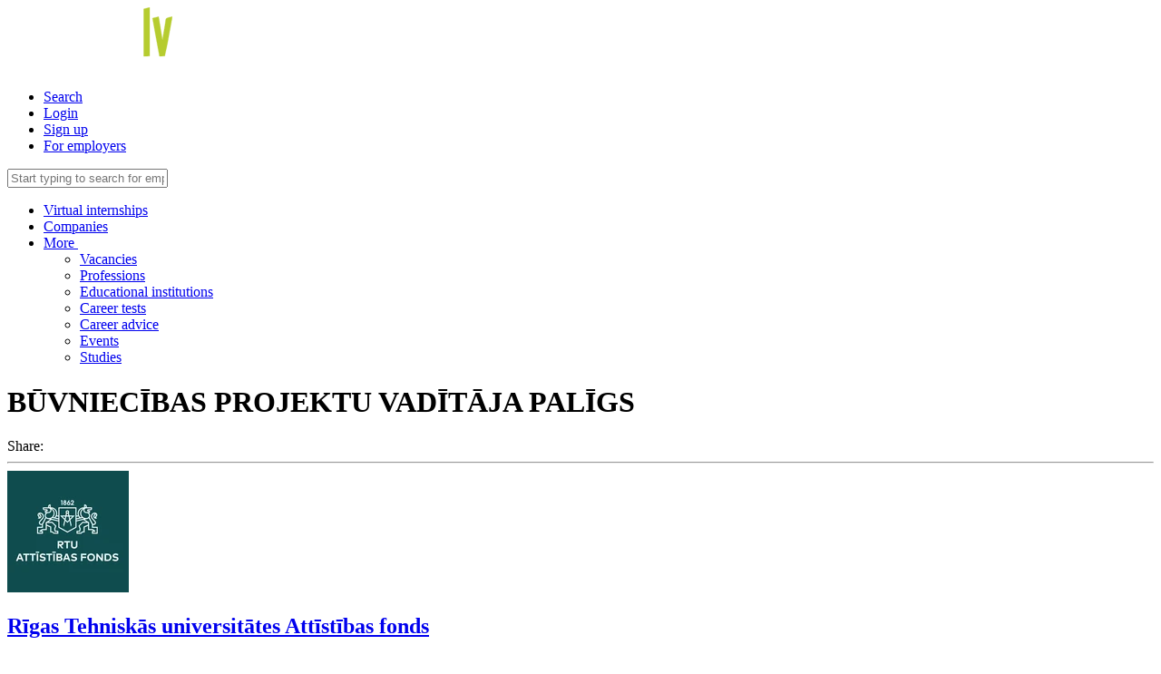

--- FILE ---
content_type: text/html; charset=UTF-8
request_url: https://www.prakse.lv/vacancy/170339/rigas-tehniskas-universitates-attistibas-fonds/buvniecibas-projektu-vaditaja-paligs
body_size: 7621
content:
<!DOCTYPE html>
<html prefix="og: http://ogp.me/ns#" lang="en">
<head>
    <title>Prakse</title>
<meta http-equiv="X-UA-Compatible" content="IE=edge">
<meta http-equiv="Content-Type" content="text/html; charset=utf-8">
<meta name="viewport" content="width=device-width, initial-scale=1, maximum-scale=1.0, user-scalable=no">
<meta name="theme-color" content="#363638">

<link rel="stylesheet" type="text/css" href="/css/screen_header.css?1ihqi1ips" />

            <link rel="shortcut icon" type="image/png" href="https://static-cdn.practican.com/img/favicon_prakse.png">
    
            <meta  property="og:title"  content="Vacancy - BŪVNIECĪBAS PROJEKTU VADĪTĀJA PALĪGS" />
            <meta  property="og:site_name"  content="Prakse.lv" />
            <meta  property="og:url"  content="https://www.prakse.lv/en/vacancy/170339/rigas-tehniskas-universitates-attistibas-fonds/buvniecibas-projektu-vaditaja-paligs" />
            <meta  property="og:description"  content="Rīgas Tehniskās universitātes Attīstības fonds • Skaits:&amp;nbsp;1 prakses vietasApm&amp;#275;rs:&amp;nbsp;750 EUR m&amp;#275;nes&amp;#299; (30 stundas ned&amp;#275;&amp;#316;&amp;#257;*)Laika periods:&amp;nbsp;12 m&amp;#275;ne&amp;scaron;iPrakses atra&amp;scaron;an&amp;#257;s vieta:&amp;nbsp;&amp;ldquo;Ozolkalni B&amp;rdquo;, M&amp;#257;rupes pagasts, M&amp;#257;rupes novads, LV-2167 un/vai klientu objektosSadarb&amp;#299;b&amp;#257; ar:&amp;nbsp;HAGBERG Construction, SIA
" />
            <meta  property="og:image"  content="https://static-cdn-1.practican.com/thumbor/o_rpM_GIs2DbBxkyZfwotBzoM14=/0x0/uploads/file/a27663de72663ba6a58701556c7b31f1ce66deb06814990c170ff4c183ad0c7b/img_6661af511c4547.55813387.png" />
            <meta  property="og:type"  content="website" />
            <meta  property="twitter:card"  content="summary_large_image" />
            <meta  property="twitter:title"  content="Vacancy - BŪVNIECĪBAS PROJEKTU VADĪTĀJA PALĪGS" />
            <meta  property="twitter:description"  content="Rīgas Tehniskās universitātes Attīstības fonds • Skaits:&amp;nbsp;1 prakses vietasApm&amp;#275;rs:&amp;nbsp;750 EUR m&amp;#275;nes&amp;#299; (30 stundas ned&amp;#275;&amp;#316;&amp;#257;*)Laika periods:&amp;nbsp;12 m&amp;#275;ne&amp;scaron;iPrakses atra&amp;scaron;an&amp;#257;s vieta:&amp;nbsp;&amp;ldquo;Ozolkalni B&amp;rdquo;, M&amp;#257;rupes pagasts, M&amp;#257;rupes novads, LV-2167 un/vai klientu objektosSadarb&amp;#299;b&amp;#257; ar:&amp;nbsp;HAGBERG Construction, SIA
" />
            <meta  property="twitter:image"  content="https://static-cdn-1.practican.com/thumbor/o_rpM_GIs2DbBxkyZfwotBzoM14=/0x0/uploads/file/a27663de72663ba6a58701556c7b31f1ce66deb06814990c170ff4c183ad0c7b/img_6661af511c4547.55813387.png" />
            <meta  property="twitter:site"  content="@PrakseLV" />
            <meta  property="fb:app_id"  content="367779136569070" />
            <meta  name="description"  content="Rīgas Tehniskās universitātes Attīstības fonds • Skaits:&amp;nbsp;1 prakses vietasApm&amp;#275;rs:&amp;nbsp;750 EUR m&amp;#275;nes&amp;#299; (30 stundas ned&amp;#275;&amp;#316;&amp;#257;*)Laika periods:&amp;nbsp;12 m&amp;#275;ne&amp;scaron;iPrakses atra&amp;scaron;an&amp;#257;s vieta:&amp;nbsp;&amp;ldquo;Ozolkalni B&amp;rdquo;, M&amp;#257;rupes pagasts, M&amp;#257;rupes novads, LV-2167 un/vai klientu objektosSadarb&amp;#299;b&amp;#257; ar:&amp;nbsp;HAGBERG Construction, SIA
" />
    
<script type="text/javascript">
    var isOSX = true;
</script>

<script>
    'Practican' in window || (window.Practican = {});
        window.Practican.cdn = 'https://static-cdn.practican.com';
    window.Practican.cdnStatic = 'https://static-cdn-0.practican.com';
</script>
</head>
<body>
    <noscript>
        <table id="browser-error">
    <tr>
        <td>
            <table>
                <tr>
                    <td>
                        <i class="fa fa-exclamation-triangle"></i>
                        <span>&nbsp;Your web browser does not support JavaScript. To continue using our site, you must enable it or install a browser, which supports javascript!                            &nbsp;</span>
                        <i class="fa fa-exclamation-triangle"></i>
                    </td>
                </tr>
                <tr>
                    <td>We suggest you to download and use one of following web browsers:</td>
                </tr>
                <tr>
                    <td>
                        <a href="https://www.google.com/chrome/browser/desktop/" target="_blank" title="Google Chrome"><i class="fa fa-chrome"></i></a>                        <a href="https://www.mozilla.org/en-US/firefox/new/" target="_blank" title="Mozilla Firefox"><i class="fa fa-firefox"></i></a>                        <a href="http://www.opera.com/" target="_blank" title="Opera"><i class="fa fa-opera"></i></a>                        <a href="https://support.apple.com/downloads/safari" target="_blank" title="Apple Safari"><i class="fa fa-safari"></i></a>                        <a href="https://www.microsoft.com/en-us/download/details.aspx?id=48126" target="_blank" title="Microsoft Edge"><i class="fa fa-internet-explorer"></i></a>                    </td>
                </tr>
            </table>
        </td>
    </tr>
</table>        <iframe
            src="//www.googletagmanager.com/ns.html?id=GTM-5FK8FL"
            height="0" width="0" style="display:none;visibility:hidden"></iframe>
    </noscript>

    <div class="main-wrapper">
        <header class="header">
            <div class="nav-bar-container nav-bar-container-primary">
                <div class="nav-bar">
                    <a href="javascript:void(0)" class="nav-item nav-item-icon nav-toggle"
                       data-toggle=".nav-search,.nav-primary,.nav-bar-container-secondary">
                        <i class="fa fa-navicon"></i>
                    </a>
                    <a rel="home" href="/" class="header-logo"><img src="https://static-cdn.practican.com/img/logo_lv.svg" srcset="https://static-cdn.practican.com/img/logo_lv.svg" alt="Prakse.lv" /></a>                    <nav class="nav nav-right">
    <ul>
        <li class="nav-item nav-item-icon search-top-toggle nav-search-toggle">
            <a href="#"><i class="fa fa-fw fa-search"></i>Search</a>
        </li>
                    <li class="nav-item">
                <a href="/login?redirect_hash=[base64]" class="content-link menu-link">Login</a>            </li>
            <li class="nav-item nav-item-signup"><a href="/register" class="content-link menu-link">Sign up</a></li>
            <li class="nav-item nav-item-for-companies small-hide">
                <a href="/enterprise" class="content-link menu-link">For employers</a>            </li>
            </ul>
</nav>

<div class="nav-search">
    <input type="text" class="search"
           placeholder="Start typing to search for employers, professions, vacancies and more..."
           data-url="/search"/>
</div>

<nav class="nav nav-primary">
    <ul class="top-menu">
                    <li class="nav-item">
                <a href="/virtual-practice/list" class="content-link">Virtual internships</a>            </li>
            <li class="nav-item">
                <a href="/enterprise/list" class="content-link">Companies</a>            </li>
            <li class="nav-item">
                <a href="javascript:void(0)" data-toggle="#nav-dropdown-more">
                    More&nbsp;<i class="fa fa-caret-down"></i>                </a>
                <ul id="nav-dropdown-more" class="nav nav-dropdown nav-dropdown-primary">
                    <li class="nav-item nav-item-dropdown">
                        <a href="/vacancy/list" class="content-link">Vacancies</a>                    </li>
                    <li class="nav-item nav-item-dropdown">
                        <a href="/profession/list" class="content-link">Professions</a>                    </li>
                    <li class="nav-item nav-item-dropdown">
                        <a href="/edu/list" class="content-link">Educational institutions</a>                    </li>
                    <li class="nav-item nav-item-dropdown small-hide">
                        <a href="/career-tests">Career tests</a>                    </li>
                    <li class="nav-item nav-item-dropdown">
                        <a href="/article/list">Career advice</a>                    </li>
                    <li class="nav-item nav-item-dropdown">
                        <a href="/event/list">Events</a>                    </li>
                    <li class="nav-item nav-item-dropdown">
                        <a href="/studies/list">Studies</a>                    </li>
                </ul>
            </li>
            </ul>
</nav>

                </div>
            </div>
                    </header>


        <div class="main has-footer" role="main">
                        

<div class="col-full col-container">
    <div class="page-header">
    <h1 class="heading-primary page-header-title">BŪVNIECĪBAS PROJEKTU VADĪTĀJA PALĪGS</h1>
</div>

<div class="col-main">
    <div class="share-bar">
    <span>Share:</span>
    <br>
        <a class="share-facebook share" data-href="https://www.prakse.lv%2Fen%2Fvacancy%2F170339%2Frigas-tehniskas-universitates-attistibas-fonds%2Fbuvniecibas-projektu-vaditaja-paligs"></a>
    <a class="share-twitter share" data-href="https://www.prakse.lv%2Fen%2Fvacancy%2F170339%2Frigas-tehniskas-universitates-attistibas-fonds%2Fbuvniecibas-projektu-vaditaja-paligs"></a>
    <a class="share-linkedin share" data-href="https://www.prakse.lv%2Fen%2Fvacancy%2F170339%2Frigas-tehniskas-universitates-attistibas-fonds%2Fbuvniecibas-projektu-vaditaja-paligs"></a>
</div>    <hr>
    <div class="grid grid-third grid-cozy">
        
<section
    class="item" >
            <aside
            class="item-left smallest thumbnail-secondary">
      <span class="item-left-content">
        <img src="https://static-cdn-1.practican.com/thumbor/08m8APjsbjhR8lwkYD7QNSOjqGU=/fit-in/134x134/uploads/file/a27663de72663ba6a58701556c7b31f1ce66deb06814990c170ff4c183ad0c7b/img_6661af511c4547.55813387.png" alt="https://static-cdn-1.practican.com/thumbor/08m8APjsbjhR8lwkYD7QNSOjqGU=/fit-in/134x134/uploads/file/a27663de72663ba6a58701556c7b31f1ce66deb06814990c170ff4c183ad0c7b/img_6661af511c4547.55813387.png" />      </span>
                    </aside>
    
            <article class="item-middle">
                            <h2 class="item-middle-title"><a href="/enterprise/profile/1993/rigas-tehniskas-universitates-attistibas-fonds" class="content-link">Rīgas Tehniskās universitātes Attīstības fonds</a></h2>
            
            
            
                    </article>
    
    
    </section>                    
<section
    class="item" >
            <aside
            class="item-left smallest thumbnail-secondary">
      <span class="item-left-content">
        <i class="icon internship"></i>      </span>
                    </aside>
    
            <article class="item-middle">
                            <h2 class="item-middle-title">Internship</h2>
            
            
            
                    </article>
    
    
    </section>                    
<section
    class="item" >
            <aside
            class="item-left smallest thumbnail-secondary">
      <span class="item-left-content">
        <i class="icon money"></i>      </span>
                    </aside>
    
            <article class="item-middle">
                            <h2 class="item-middle-title">Salary(net): 750 EUR monthly</h2>
            
            
            
                    </article>
    
    
    </section>            </div>

    <p id="vacancy-buttons">
                    <span class="button disabled">Applying for the vacancy has ended</span>
            </p>

    <hr>

    
    
            <h4 class="heading-tertiary">Description</h4>
        <div class="profile-description"><p><strong>Skaits:</strong>&nbsp;1 prakses vietas<br><strong>Apm&#275;rs:</strong>&nbsp;750 EUR m&#275;nes&#299; (30 stundas ned&#275;&#316;&#257;*)<br><strong>Laika periods:</strong>&nbsp;12 m&#275;ne&scaron;i<br><strong>Prakses atra&scaron;an&#257;s vieta:</strong>&nbsp;&ldquo;Ozolkalni B&rdquo;, M&#257;rupes pagasts, M&#257;rupes novads, LV-2167 un/vai klientu objektos<br><strong>Sadarb&#299;b&#257; ar:</strong>&nbsp;HAGBERG Construction, SIA</p>
</div>
                <h4 class="heading-tertiary">Requirements</h4>
        <div class="profile-description"><ul>
<li>&nbsp;stipendiju konkurs&#257; var pieteikties b&#363;vniec&#299;bas jomas studenti, s&#257;kot no bakalaura l&#299;me&#326;a 2. kursa;</li>
<li>&nbsp;izpratne par b&#363;vniec&#299;bas procesiem;</li>
<li>&nbsp;interese par b&#363;vniec&#299;bas jomu;</li>
<li>&nbsp;sp&#275;ja sadarboties komand&#257; un individu&#257;li;</li>
<li>&nbsp;atbild&#299;bas saj&#363;ta un precizit&#257;te;</li>
<li>&nbsp;iema&#326;as darbam ar datoru&nbsp;<em>AutoCad</em>&nbsp;un&nbsp;<em>MS Office</em>;</li>
<li>&nbsp;labas latvie&scaron;u valodas zin&#257;&scaron;anas, v&#275;lams krievu valodas zin&#257;&scaron;anas (mutiski);</li>
<li>&nbsp;augsta atbild&#299;bas saj&#363;ta pret izvirz&#299;tajiem pien&#257;kumiem.</li>
</ul>
</div>
                <h4 class="heading-tertiary">Duties</h4>
        <div class="profile-description"><ul>
<li>&nbsp;asist&#275;t b&#363;vdarbu vad&#299;t&#257;jam ikdienas darbos;</li>
<li>&nbsp;piedal&#299;ties b&#363;vdarbu organiz&#275;&scaron;anas vad&#299;b&#257; un kontrol&#275; vis&#257; b&#363;vniec&#299;bas proces&#257;;</li>
<li>&nbsp;pal&#299;dz&#275;t veikt izpildm&#275;r&#299;jumus objekt&#257;;</li>
<li>&nbsp;saska&#326;&#257; ar sa&#326;emtajiem nor&#257;d&#299;jumiem pal&#299;dz&#275;t ar:</li>
</ul>
<p>&nbsp; &nbsp; &nbsp; &nbsp; &nbsp; &nbsp; &nbsp; &nbsp; &nbsp; &nbsp; - izpildes kvalit&#257;tes kontroli;</p>
<p>&nbsp; &nbsp; &nbsp; &nbsp; &nbsp; &nbsp; &nbsp; &nbsp; &nbsp; &nbsp; - nepiecie&scaron;amo resursu pl&#257;no&scaron;anu;</p>
<p>&nbsp; &nbsp; &nbsp; &nbsp; &nbsp; &nbsp; &nbsp; &nbsp; &nbsp; &nbsp; - tehnisko dokument&#257;cijas un izpilddokument&#257;cijas sagatavo&scaron;anu;</p>
<ul>
<li>&nbsp;pal&#299;dz&#275;t ar citiem administrat&#299;va rakstura un ar b&#363;vniec&#299;bas projekta realiz&#257;ciju saist&#299;tiem pien&#257;kumiem.</li>
</ul>
</div>
                <h4 class="heading-tertiary">Proposal</h4>
        <div class="profile-description"><ul>
<li>&nbsp;iesp&#275;ja pilnveidot ieg&#363;t&#257;s zin&#257;&scaron;anas studijas programmas ietvaros un pielietot t&#257;s;</li>
<li>&nbsp;praktiska pieredze b&#363;vniec&#299;b&#257; un iesp&#275;ja sadarboties ar pieredz&#275;ju&scaron;iem speci&#257;listiem;</li>
<li>&nbsp;iesp&#275;ja pretend&#275;t uz patst&#257;v&#299;gu darba vietu p&#275;c prakses perioda beig&#257;m;</li>
<li>&nbsp;m&#363;sdien&#299;ga un dinamiska prakses vide, lieliski un atsauc&#299;gi kol&#275;&#291;i.</li>
</ul>
</div>
    
    <h4 class="heading-tertiary">Location</h4>
    <div class="map" data-lat="56.906357" data-lng="23.989315"
         data-address="Ozolkalni B, Mārupe, Mārupes novads, Mārupe Municipality, Latvia"></div>

    
    <hr>

    <h4 class="heading-tertiary">Vacancies you might be interested in</h4>
    <div class="list">
                    
<section
    class="item" >
            <aside
            class="item-left normal thumbnail-secondary">
      <span class="item-left-content">
        <a href="/vacancy/174882/sadales-tikls/elektromontieri-es-lici-pieriga" class="content-link"><img src="https://static-cdn-2.practican.com/thumbor/dF2Eyj0v84CJrd10kl9215oVojQ=/fit-in/80x80/uploads/file/96ca19766aae72ad4530701799d021ce661d86989434f7720914578c6788c14d/img_63b698d749a569.76362438.png" alt="https://static-cdn-2.practican.com/thumbor/dF2Eyj0v84CJrd10kl9215oVojQ=/fit-in/80x80/uploads/file/96ca19766aae72ad4530701799d021ce661d86989434f7720914578c6788c14d/img_63b698d749a569.76362438.png" /></a>      </span>
                    </aside>
    
            <article class="item-middle item-middle-spacing-right normal">
                            <h2 class="item-middle-title"><a href="/vacancy/174882/sadales-tikls/elektromontieri-es-lici-pieriga" class="content-link">Elektromontieri/-es (Līči, Pierīga)</a></h2>
            
                            <h5 class="item-middle-subtitle"><a href="/enterprise/profile/2661/sadales-tikls" class="content-link">SADALES TĪKLS</a></h5>
            
            
                            <ul class="item-middle-additional">
                                            <li><i class="icon vacancy" aria-hidden="true"></i>&nbsp;Work • <i class="icon money" aria-hidden="true"></i>&nbsp;Salary(gross): from 1400 to 1600 EUR monthly • till&nbsp;05.02.2026</li>
                                    </ul>
                    </article>
    
            <aside class="item-right">
                            <div class="item-right-button"><a href="/vacancy/174882/sadales-tikls/elektromontieri-es-lici-pieriga" class="button button-small button-full content-link">Apply</a></div>
            
                    </aside>
    
    </section>                    
<section
    class="item" >
            <aside
            class="item-left normal thumbnail-secondary">
      <span class="item-left-content">
        <a href="/vacancy/175693/adventum-tech/iot-engineer-electronical-engineer" class="content-link"><img src="https://static-cdn-2.practican.com/thumbor/3EWLdZPB0YlQjOIOyn6h7GH0eOA=/fit-in/80x80/uploads/file/860578637d7ec0548c90cd9b86130f94b7f83b67ac93e72c822f75ad37704f64/img_683fd70f42f364.67472946.png" alt="https://static-cdn-2.practican.com/thumbor/3EWLdZPB0YlQjOIOyn6h7GH0eOA=/fit-in/80x80/uploads/file/860578637d7ec0548c90cd9b86130f94b7f83b67ac93e72c822f75ad37704f64/img_683fd70f42f364.67472946.png" /></a>      </span>
                    </aside>
    
            <article class="item-middle item-middle-spacing-right normal">
                            <h2 class="item-middle-title"><a href="/vacancy/175693/adventum-tech/iot-engineer-electronical-engineer" class="content-link">IoT Engineer / Electronical engineer</a></h2>
            
                            <h5 class="item-middle-subtitle"><a href="/enterprise/profile/17028/adventum-tech" class="content-link">Adventum Tech</a></h5>
            
            
                            <ul class="item-middle-additional">
                                            <li><i class="icon internship" aria-hidden="true"></i>&nbsp;Internship • till&nbsp;11.02.2026</li>
                                    </ul>
                    </article>
    
            <aside class="item-right">
                            <div class="item-right-button"><a href="/vacancy/175693/adventum-tech/iot-engineer-electronical-engineer" class="button button-small button-full content-link">Apply</a></div>
            
                    </aside>
    
    </section>                    
<section
    class="item" >
            <aside
            class="item-left normal thumbnail-secondary">
      <span class="item-left-content">
        <a href="/vacancy/175728/rigas-tehniskas-universitates-attistibas-fonds/jaunakais-sap-fsm-izstradatajs" class="content-link"><img src="https://static-cdn-1.practican.com/thumbor/hE4YNB2jLuOxF5ijp2NrrYeyOkM=/fit-in/80x80/uploads/file/a27663de72663ba6a58701556c7b31f1ce66deb06814990c170ff4c183ad0c7b/img_6661af511c4547.55813387.png" alt="https://static-cdn-1.practican.com/thumbor/hE4YNB2jLuOxF5ijp2NrrYeyOkM=/fit-in/80x80/uploads/file/a27663de72663ba6a58701556c7b31f1ce66deb06814990c170ff4c183ad0c7b/img_6661af511c4547.55813387.png" /></a>      </span>
                    </aside>
    
            <article class="item-middle item-middle-spacing-right normal">
                            <h2 class="item-middle-title"><a href="/vacancy/175728/rigas-tehniskas-universitates-attistibas-fonds/jaunakais-sap-fsm-izstradatajs" class="content-link">JAUNĀKAIS SAP FSM IZSTRĀDĀTĀJS</a></h2>
            
                            <h5 class="item-middle-subtitle"><a href="/enterprise/profile/1993/rigas-tehniskas-universitates-attistibas-fonds" class="content-link">Rīgas Tehniskās universitātes Attīstības fonds</a></h5>
            
            
                            <ul class="item-middle-additional">
                                            <li><i class="icon internship" aria-hidden="true"></i>&nbsp;Internship • <i class="icon money" aria-hidden="true"></i>&nbsp;Salary(net): from 300 to 450 EUR monthly • till&nbsp;26.01.2026</li>
                                    </ul>
                    </article>
    
            <aside class="item-right">
                            <div class="item-right-button"><a href="/vacancy/175728/rigas-tehniskas-universitates-attistibas-fonds/jaunakais-sap-fsm-izstradatajs" class="button button-small button-full content-link">Apply</a></div>
            
                    </aside>
    
    </section>                    
<section
    class="item" >
            <aside
            class="item-left normal thumbnail-secondary">
      <span class="item-left-content">
        <a href="/vacancy/175716/rigas-tehniskas-universitates-attistibas-fonds/jaunakais-kvalitates-specialists" class="content-link"><img src="https://static-cdn-1.practican.com/thumbor/hE4YNB2jLuOxF5ijp2NrrYeyOkM=/fit-in/80x80/uploads/file/a27663de72663ba6a58701556c7b31f1ce66deb06814990c170ff4c183ad0c7b/img_6661af511c4547.55813387.png" alt="https://static-cdn-1.practican.com/thumbor/hE4YNB2jLuOxF5ijp2NrrYeyOkM=/fit-in/80x80/uploads/file/a27663de72663ba6a58701556c7b31f1ce66deb06814990c170ff4c183ad0c7b/img_6661af511c4547.55813387.png" /></a>      </span>
                    </aside>
    
            <article class="item-middle item-middle-spacing-right normal">
                            <h2 class="item-middle-title"><a href="/vacancy/175716/rigas-tehniskas-universitates-attistibas-fonds/jaunakais-kvalitates-specialists" class="content-link">JAUNĀKAIS KVALITĀTES SPECIĀLISTS</a></h2>
            
                            <h5 class="item-middle-subtitle"><a href="/enterprise/profile/1993/rigas-tehniskas-universitates-attistibas-fonds" class="content-link">Rīgas Tehniskās universitātes Attīstības fonds</a></h5>
            
            
                            <ul class="item-middle-additional">
                                            <li><i class="icon internship" aria-hidden="true"></i>&nbsp;Internship • <i class="icon money" aria-hidden="true"></i>&nbsp;Salary(net): 400 EUR monthly • till&nbsp;21.01.2026</li>
                                    </ul>
                    </article>
    
            <aside class="item-right">
                            <div class="item-right-button"><a href="/vacancy/175716/rigas-tehniskas-universitates-attistibas-fonds/jaunakais-kvalitates-specialists" class="button button-small button-full content-link">Apply</a></div>
            
                    </aside>
    
    </section>            </div>
</div>

<div class="col-side col-side-right">
    

    <h4 class="heading-tertiary" style="margin-top: 13px;">About the company</h4>
            <div class="profile-image">
            <a href="/enterprise/profile/1993"><img src="https://static-cdn-1.practican.com/thumbor/08m8APjsbjhR8lwkYD7QNSOjqGU=/fit-in/134x134/uploads/file/a27663de72663ba6a58701556c7b31f1ce66deb06814990c170ff4c183ad0c7b/img_6661af511c4547.55813387.png" alt="Rīgas Tehniskās universitātes Attīstības fonds" /></a>        </div>
    
    <br>
    <div class="list">
        
<section
    class="item" >
    
            <article class="item-middle">
                            <h2 class="item-middle-title"><a href="/enterprise/profile/1993" class="content-link">Rīgas Tehniskās universitātes Attīstības fonds</a></h2>
            
            
            
                            <ul class="item-middle-additional">
                                            <li><div class="profile-description" data-readmore="Read more" data-less="Less" ><p><em>RTU Att&#299;st&#299;bas fonda m&#275;r&#311;is nemain&#299;gi ir veikt sabiedrisk&#257; labuma darb&#299;bu, piesaist&#299;t organiz&#257;ciju, juridisku un fizisku personu ziedojumus un d&#257;vin&#257;jumus, lai augst&#257;k&#257;s tehnisk&#257;s izgl&#299;t&#299;bas iest&#257;des, vispirms RTU, veidotu par moderniem izgl&#299;t&#299;bas, zin&#257;tnes un kult&#363;ras centriem Latvij&#257;.</em></p>
<p>&nbsp;</p>
<p>Noz&#299;m&#299;gu da&#316;u RTU Att&#299;st&#299;bas fonda darb&#299;b&#257; ie&#326;em <strong>stipendiju pie&scaron;&#311;ir&scaron;ana RTU un citu universit&#257;&scaron;u studentiem</strong>. Sadarbojoties ar atbalst&#299;t&#257;jiem, tiek pied&#257;v&#257;tas:</p>
<p>&nbsp;</p>
<ul>
<li>prakses stipendijas;</li>
<li>studiju stipendijas;</li>
<li>zin&#257;tnes un p&#275;tniec&#299;bas stipendijas.</li>
</ul>
<p>&nbsp;</p>
</div></li>
                                    </ul>
                    </article>
    
    
    </section>    </div>

            <h4 class="heading-tertiary">Other vacancies at Rīgas Tehniskās universitātes Attīstības fonds</h4>
                    
<section
    class="item" >
    
            <article class="item-middle">
                            <h2 class="item-middle-title"><a href="/vacancy/175728/rigas-tehniskas-universitates-attistibas-fonds/jaunakais-sap-fsm-izstradatajs" class="">JAUNĀKAIS SAP FSM IZSTRĀDĀTĀJS</a></h2>
            
                            <h5 class="item-middle-subtitle">Apply till 26.01.2026</h5>
            
            
                    </article>
    
    
    </section>                    
<section
    class="item" >
    
            <article class="item-middle">
                            <h2 class="item-middle-title"><a href="/vacancy/175727/rigas-tehniskas-universitates-attistibas-fonds/praktikants-iepirkumu-komanda" class="">PRAKTIKANTS IEPIRKUMU KOMANDĀ</a></h2>
            
                            <h5 class="item-middle-subtitle">Apply till 21.01.2026</h5>
            
            
                    </article>
    
    
    </section>                    
<section
    class="item" >
    
            <article class="item-middle">
                            <h2 class="item-middle-title"><a href="/vacancy/175723/rigas-tehniskas-universitates-attistibas-fonds/jurista-paligs" class="">JURISTA PALĪGS</a></h2>
            
                            <h5 class="item-middle-subtitle">Apply till 28.01.2026</h5>
            
            
                    </article>
    
    
    </section>                    
<section
    class="item" >
    
            <article class="item-middle">
                            <h2 class="item-middle-title"><a href="/vacancy/175720/rigas-tehniskas-universitates-attistibas-fonds/udensapgades-un-kanalizacijas-sistemu-projektetaja-paligs" class="">ŪDENSAPGĀDES UN KANALIZĀCIJAS SISTĒMU PROJEKTĒTĀJA PALĪGS</a></h2>
            
                            <h5 class="item-middle-subtitle">Apply till 27.01.2026</h5>
            
            
                    </article>
    
    
    </section>                    
<section
    class="item" >
    
            <article class="item-middle">
                            <h2 class="item-middle-title"><a href="/vacancy/175719/rigas-tehniskas-universitates-attistibas-fonds/gramatveza-paligs" class="">GRĀMATVEŽA PALĪGS</a></h2>
            
                            <h5 class="item-middle-subtitle">Apply till 21.01.2026</h5>
            
            
                    </article>
    
    
    </section>                    
<section
    class="item" >
    
            <article class="item-middle">
                            <h2 class="item-middle-title"><a href="/vacancy/175717/rigas-tehniskas-universitates-attistibas-fonds/komunikacijas-vaditaja-asistents" class="">KOMUNIKĀCIJAS VADĪTĀJA ASISTENTS</a></h2>
            
                            <h5 class="item-middle-subtitle">Apply till 20.01.2026</h5>
            
            
                    </article>
    
    
    </section>                    
<section
    class="item" >
    
            <article class="item-middle">
                            <h2 class="item-middle-title"><a href="/vacancy/175716/rigas-tehniskas-universitates-attistibas-fonds/jaunakais-kvalitates-specialists" class="">JAUNĀKAIS KVALITĀTES SPECIĀLISTS</a></h2>
            
                            <h5 class="item-middle-subtitle">Apply till 21.01.2026</h5>
            
            
                    </article>
    
    
    </section>                    
<section
    class="item" >
    
            <article class="item-middle">
                            <h2 class="item-middle-title"><a href="/vacancy/175715/rigas-tehniskas-universitates-attistibas-fonds/jaunakais-r-amp-d-kimikis" class="">JAUNĀKAIS R&amp;D ĶĪMIĶIS</a></h2>
            
                            <h5 class="item-middle-subtitle">Apply till 21.01.2026</h5>
            
            
                    </article>
    
    
    </section>                    
<section
    class="item" >
    
            <article class="item-middle">
                            <h2 class="item-middle-title"><a href="/vacancy/175713/rigas-tehniskas-universitates-attistibas-fonds/inzeniera-paligs-avk-joma" class="">INŽENIERA PALĪGS AVK JOMĀ</a></h2>
            
                            <h5 class="item-middle-subtitle">Apply till 27.01.2026</h5>
            
            
                    </article>
    
    
    </section>                    
<section
    class="item" >
    
            <article class="item-middle">
                            <h2 class="item-middle-title"><a href="/vacancy/175705/rigas-tehniskas-universitates-attistibas-fonds/personala-asistents" class="">PERSONĀLA ASISTENTS</a></h2>
            
                            <h5 class="item-middle-subtitle">Apply till 25.01.2026</h5>
            
            
                    </article>
    
    
    </section>                    
<section
    class="item" >
    
            <article class="item-middle">
                            <h2 class="item-middle-title"><a href="/vacancy/175677/rigas-tehniskas-universitates-attistibas-fonds/optomehanikas-dizaina-praktikants" class="">OPTOMEHĀNIKAS DIZAINA PRAKTIKANTS</a></h2>
            
                            <h5 class="item-middle-subtitle">Apply till 21.01.2026</h5>
            
            
                    </article>
    
    
    </section>                    
<section
    class="item" >
    
            <article class="item-middle">
                            <h2 class="item-middle-title"><a href="/vacancy/175675/rigas-tehniskas-universitates-attistibas-fonds/inzeniera-asistents" class="">INŽENIERA ASISTENTS</a></h2>
            
                            <h5 class="item-middle-subtitle">Apply till 19.01.2026</h5>
            
            
                    </article>
    
    
    </section>            
    </div>
</div>

<input type="hidden" id="head-page-title" value="Prakse"/>
                            <div class="footer-helper"></div>
                    </div>

                    <footer class="footer">
                <a class="footer-left" href="#"><i
                        class="fa fa-arrow-up"></i>&nbsp;Back to top</a>
                <div class="footer-right">
                    <a href="mailto:info@prakse.lv"
                       class="footer-link-report">Report an issue</a>
                    <a href="/contacts" class="popup-link">Contacts</a>                    <a href="/privacy-policy" class="popup-link">Privacy policy</a>                    <a href="/terms-conditions" class="popup-link">Terms of use</a>                            <div class="language-switch language-switch-bottom">
        <a href="javascript:void(0)" class="language-switch-current" data-toggle="#language-switch-list-696ce5191c803">
            <i class="fa fa-language"></i>&nbsp;English (EN)        </a>
    <span id="language-switch-list-696ce5191c803" class="language-switch-list">
                            <a href="/language/et?redirect_hash=[base64]" class="common-link" onclick="return false;">Eesti&nbsp;(ET)</a>                    <a href="/language/lt?redirect_hash=[base64]" class="common-link" onclick="return false;">Lietuvių&nbsp;(LT)</a>                    <a href="/language/lv?redirect_hash=[base64]" class="common-link" onclick="return false;">Latviešu&nbsp;(LV)</a>                    <a href="/language/ru?redirect_hash=[base64]" class="common-link" onclick="return false;">Русский&nbsp;(RU)</a>            </span>
    </div>

                    <a style="display: none;" title="web / mobile app design and development agency"
                       href="http://www.mediaplans.net">Mediaplans</a>
                </div>
            </footer>
                    <div class="cookie-banner">
        In our portal we are using cookies. Using the portal, you agree to the use of cookies.        <a href="/cookies" class="popup-link">You can find out more!</a>        </br>
        <a href="/#" class="button button-small">Accept</a>    </div>

    </div>

    


<link rel="stylesheet" type="text/css" href="/css/screen_footer.css?1ihqi1ips" />

    <span id="transition-duration" class="sass-variable"></span>
    <span id="screen-size" class="sass-variable"></span>

    <!--[if lte IE 10]>
    <script>document.body.innerHTML = {"oldBrowser":"<table id=\"browser-error\">\n    <tr>\n        <td>\n            <table>\n                <tr>\n                    <td>\n                        <i class=\"fa fa-exclamation-triangle\"><\/i>\n                        <span>&nbsp;Your web browser is too old. Please upgrade your browser to a newer version for a full experience of our site!                            &nbsp;<\/span>\n                        <i class=\"fa fa-exclamation-triangle\"><\/i>\n                    <\/td>\n                <\/tr>\n                <tr>\n                    <td>We suggest you to download and use one of following web browsers:<\/td>\n                <\/tr>\n                <tr>\n                    <td>\n                        <a href=\"https:\/\/www.google.com\/chrome\/browser\/desktop\/\" target=\"_blank\"><i class=\"fa fa-chrome\"><\/i><\/a>                        <a href=\"https:\/\/www.mozilla.org\/en-US\/firefox\/new\/\" target=\"_blank\"><i class=\"fa fa-firefox\"><\/i><\/a>                        <a href=\"http:\/\/www.opera.com\/\" target=\"_blank\"><i class=\"fa fa-opera\"><\/i><\/a>                        <a href=\"https:\/\/support.apple.com\/downloads\/safari\" target=\"_blank\"><i class=\"fa fa-safari\"><\/i><\/a>                        <a href=\"https:\/\/www.microsoft.com\/en-us\/download\/details.aspx?id=48126\" target=\"_blank\"><i class=\"fa fa-internet-explorer\"><\/i><\/a>                    <\/td>\n                <\/tr>\n            <\/table>\n        <\/td>\n    <\/tr>\n<\/table>"}.oldBrowser;</script>
    <![endif]-->

    <script src="https://www.google.com/recaptcha/api.js" async defer></script>
    <script src="https://maps.googleapis.com/maps/api/js?v=3.exp&libraries=places&key=AIzaSyD-4tpj9qvsZuQgookD91gPY21YBaKfryo"></script>
    <script type="text/javascript" src="/js/open_layers.js"></script>
    <script>(function (w, d, s, l, i) {
            w[l] = w[l] || [];
            w[l].push({
                'gtm.start': new Date().getTime(), event: 'gtm.js'
            });
            var f = d.getElementsByTagName(s)[0],
                j = d.createElement(s), dl = l != 'dataLayer' ? '&l=' + l : '';
            j.async = true;
            j.src =
                '//www.googletagmanager.com/gtm.js?id=' + i + dl;
            f.parentNode.insertBefore(j, f);
        })(window, document, 'script', 'dataLayer', 'GTM-5FK8FL');
    </script>

    <script src="/js/jquery/jquery.js"></script>
<script src="/js/jquery/jquery-ui.js"></script>
<script src="/js/jquery/jquery.mousewheel.min.js"></script>
    <script src="/js/main.min.js?1ihqi1ips"></script>


</body>
</html>
